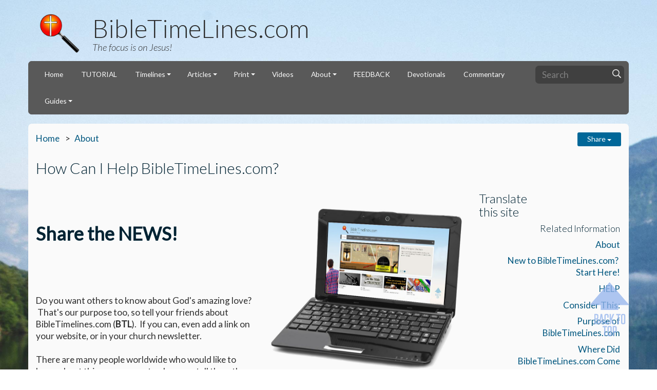

--- FILE ---
content_type: text/html; charset=UTF-8
request_url: https://www.bibletimelines.net/about/how-can-i-help-bibletimelinescom
body_size: 11386
content:
<!DOCTYPE html><html lang="en-US" class="su_bootstrap_safe">
	<head>		
		<base target="_parent" href="https://www.bibletimelines.net/">
		<link rel="canonical" href="https://www.bibletimelines.com/about/how-can-i-help-bibletimelinescom" />
		<title>BibleTimeLines.com : How Can I Help BibleTimeLines.com?</title> 				
		<meta http-equiv="Content-Type" content="text/html; charset=UTF-8"/>
		<meta http-equiv="X-UA-Compatible" content="IE=edge"/>				
		<meta name="description" content="How can you help BibleTimelines.com?  Thanks, there are several ways.  Click here!"/>				
		<meta property="og:title" content="How Can I Help BibleTimelines.com?"/>
		<meta property="og:description" content="How can you help BibleTimelines.com?  Thanks, there are several ways.  Click here!"/>
		<meta property="og:url" content="https://www.bibletimelines.com/about/how-can-i-help-bibletimelinescom"/>
		<meta property="og:type" content="website"/>
		<meta property="og:image" content="https://www.bibletimelines.com/build/image/4421.jpg?w=1024&amp;h=1024&amp;fit=max&amp;s=cb2cd2fc8025faff21c93b7849459e90"/>
		<meta property="og:image:width" content="892"/>
		<meta property="og:image:height" content="752"/>		
		
		<link rel="alternate" type="application/json+oembed" href="https://www.bibletimelines.com/action/page/oembed?url=https://www.bibletimelines.com/about/how-can-i-help-bibletimelinescom" />
		<link rel="alternate" type="text/xml+oembed" href="https://www.bibletimelines.com/page/oembed/xml?url=https://www.bibletimelines.com/about/how-can-i-help-bibletimelinescom" />		
				
		

		<!--[if !IE 8]><link rel="search" href="https://www.bibletimelines.net/search/description/open" type="application/opensearchdescription+xml" title="BibleTimeLines.com" /><![endif]-->		
		<link type="text/css" rel="stylesheet" href="/cache/share/css/0f/7b/73be73c4f45e2110734a60270e8aa21bf417.css"/>		
		<link type="text/css" rel="stylesheet" href="/cache/share/css/53/d2/60b80b9d9c9f6cb9aec5b6d4052a6d1db2f7.css"/>		
		<link type="text/css" rel="stylesheet" href="/cache/css/0a/96/0a63ac809dc67a996e662eb48ca69450e9f9.css"/>								
		<script type="text/javascript">document.cookie = 'su-dpr='+window.devicePixelRatio+';';</script>				
		<script type="text/javascript">var SF_BASE_PATH = 'https://www.bibletimelines.net/'; var SF_IS_DEVELOPMENT = false;</script>				
		<script type="text/javascript" src="//ajax.googleapis.com/ajax/libs/jquery/3.6.0/jquery.min.js"></script>				
		<script type="text/javascript" src="/cache/js/ca/e1/9f11a194395412a51c5eb469d9413565d98e.js"></script>				
		<script type="text/javascript" src="static/js/base.js?_t=1718767510"></script>				
		<script type="text/javascript" src="https://www.googletagmanager.com/gtag/js?id=G-NF05DTMGK7"></script>				
		<script type="text/javascript">window.dataLayer = window.dataLayer || [];
function gtag(){dataLayer.push(arguments);}
gtag('js', new Date());

gtag('config', 'G-NF05DTMGK7');</script>				
					<link rel="icon" sizes="32x32" href="/build/image/118.png?w=32&amp;h=32&amp;fit=crop-50-50&amp;s=2b32912ca24cd031b4e0833daa59a349">					<link rel="icon" sizes="128x128" href="/build/image/119.png?w=128&amp;h=128&amp;fit=crop-50-50&amp;s=ef0c4727b548bc0465c4b4dfddc5c033">					<link rel="icon" sizes="152x152" href="/build/image/119.png?w=152&amp;h=152&amp;fit=crop-50-50&amp;s=8beb5c29aaf7670bcf8c2d9b21e060b4">					<link rel="icon" sizes="167x167" href="/build/image/119.png?w=167&amp;h=167&amp;fit=crop-50-50&amp;s=3b74383dd66f4227244e8cd38d443aac">					<link rel="icon" sizes="180x180" href="/build/image/119.png?w=180&amp;h=180&amp;fit=crop-50-50&amp;s=cc71fd479cebe63a6549d722bd141512">					<link rel="icon" sizes="192x192" href="/build/image/119.png?w=192&amp;h=192&amp;fit=crop-50-50&amp;s=be7b2abdd53a9b9f1108b08821750f40">					<link rel="icon" sizes="196x196" href="/build/image/119.png?w=196&amp;h=196&amp;fit=crop-50-50&amp;s=ca6ca9a64a0284ec96809ff430b0e76b">		
			<meta name="viewport" content="width=device-width, initial-scale=1.0">
	<link href='//fonts.googleapis.com/css?family=Lato:300,400,300italic,400italic' rel='stylesheet' type='text/css'>
	<link href="//fonts.googleapis.com/css?family=Pacifico|Alegreya+Sans+SC" rel="stylesheet" type="text/css">
	<!--[if lt IE 9]>
	<script src="//css3-mediaqueries-js.googlecode.com/svn/trunk/css3-mediaqueries.js"></script>
	<![endif]-->
			</head>
						
	
		<body id="top" class="article su">
	<div id="site-bg" class="container">
		<header class="molecule-branding">
	<a href="/">
	<img class="logo" alt="logo" src="/build/image/117.png?w=120&amp;h=120&amp;fit=max&amp;s=baefa87092935fd0e5e2f5d12af30639" />		<div class="text">
			<h1 class="sitename"><span class="atom-sitename">BibleTimeLines.com</span></h1>
			<h5 class="tagline"><span class="atom-slogan">The focus is on Jesus!</span></h5>		</div>
	</a>
</header>				<div class="row wrapper">
			

<div class="organism-navBar no-print">

<div>
	<form action="search" method="get" class="atom-search mobile-center">
	<input type="text" name="search" placeholder="Search" />
	<button name="submit"><svg xmlns="http://www.w3.org/2000/svg" viewBox="0 0 512 512" width="1em" height="1em" class="icon" data-identifier="fa-search"><path d="M508.5 468.9 387.1 347.5c-2.3-2.3-5.3-3.5-8.5-3.5h-13.2c31.5-36.5 50.6-84 50.6-136C416 93.1 322.9 0 208 0S0 93.1 0 208s93.1 208 208 208c52 0 99.5-19.1 136-50.6v13.2c0 3.2 1.3 6.2 3.5 8.5l121.4 121.4c4.7 4.7 12.3 4.7 17 0l22.6-22.6c4.7-4.7 4.7-12.3 0-17zM208 368c-88.4 0-160-71.6-160-160S119.6 48 208 48s160 71.6 160 160-71.6 160-160 160z"/></svg></button>
</form>	
<div class="molecule-icons mobile-center">
	</div>	
<div class="navbar-header">
	<button type="button" class="navbar-toggle collapsed" data-toggle="collapse" data-target=".navbar-collapse">
		<span class="sr-only">Toggle navigation</span>
		<span class="icon-bar"></span>
		<span class="icon-bar"></span>
		<span class="icon-bar"></span>
	</button>
</div>
<nav class="molecule-nav site-nav">
	<div class="navbar-collapse collapse" style="height: 1px;">
		<ul class="nav navbar-nav">
			<li class=" "><a href="/" target="_self">Home</a></li><li class=" "><a href="/introduction-and-tutorial" target="_self">TUTORIAL</a></li><li class=" has-children"><a href="/timelines" target="_self">Timelines</a><input type="checkbox" class="toggle" /><div class="arrow"><span class="caret"></span></div><ul><li><a href="/timelines/bible-summary">Bible Summary (Gospel)</a></li><li><a href="/timelines/theater">Theater</a></li><li><a href="/timelines/people-and-events-timeline">People and Events</a></li><li><a href="/timelines/creation-timeline">Creation</a></li><li><a href="/timelines/noah-and-the-flood">Noah and the Flood</a></li><li><a href="/timelines/joseph-and-egypt-timeline">Joseph &amp; Egypt</a></li><li><a href="/timelines/moses--the-exodus-timeline">Moses &amp; the Exodus</a></li><li><a href="/timelines/daniel-and-babylon-timeline">Daniel &amp; Babylon</a></li><li><a href="/timelines/daniel-2">Daniel 2</a></li><li><a href="/timelines/daniel-8-and-9">Daniel 8 and 9</a></li><li><a href="/timelines/deathandhell">Death &amp; Hell</a></li><li><a href="/timelines/life-of-jesus">Jesus Life</a></li><li><a href="/timelines/jesus-ministry">Jesus Ministry</a></li><li><a href="/timelines/passion">Jesus Passion Week</a></li><li><a href="/timelines/ministry-and-harmony">Ministry and Harmony</a></li><li><a href="/timelines/apostles">Apostles</a></li><li><a href="/timelines/knowledge">Knowledge</a></li><li><a href="/timelines/end-times">End Times</a></li><li><a href="/timelines/revelation">Revelation</a></li><li><a href="/timelines/jesus-returns">The Second Coming</a></li><li><a href="/timelines/controversy">Controversy</a></li><li><a href="/timelines/sacrificial">Sacrificial</a></li><li><a href="/timelines/the-chronological-bible">The Chronological Bible</a></li></ul></li><li class=" has-children"><a href="/articles" target="_self">Articles</a><input type="checkbox" class="toggle" /><div class="arrow"><span class="caret"></span></div><ul><li><a href="/articles/the-unpardonable-sin">The Unpardonable Sin</a></li><li><a href="/articles/does-god-really-exist">Does God Really Exist?  Does Prophecy have Meaning?</a></li><li><a href="/articles/can-the-bible-be-trusted">Trust the Bible</a></li><li><a href="/articles/is-jesus-really-the-messiah">Jesus: Fraud, or the Messiah?</a></li><li><a href="/articles/steps-to-jesus">Steps to Jesus, Peace &amp; Happiness</a></li><li><a href="/articles/define-grace-what-is-gods-grace">What&#039;s the difference between Justice, Mercy, and Grace?</a></li><li><a href="/articles/grace-skit">Grace Skit</a></li><li><a href="/articles/define-a-christian">Define a Christian</a></li><li><a href="/articles/define-faith">Define Faith</a></li><li><a href="/articles/is-heaven-real">Heaven, Real or Imaginary?</a></li><li><a href="/articles/parables-of-jesus">Parables of Jesus</a></li><li><a href="/articles/gods-will-for-me">What’s God&#039;s will for ME?</a></li><li><a href="/articles/why-are-there-so-many-churches">Why so many churches?</a></li><li><a href="/articles/does-god-still-love-me">Does God still love ME?</a></li><li><a href="/articles/what-is-god-like">God&#039;s like this</a></li><li><a href="/articles/is-god-egotistical-">Is God Egotistical? </a></li><li><a href="/articles/angryvsloving">Angry vs Loving</a></li><li><a href="/articles/discouraged--got-problems">Discouraged?  Got Problems?</a></li><li><a href="/articles/predestination-am-i-being-forced-to-do-everything">Define Predestination</a></li><li><a href="/articles/the-lords-day">The Lord&#039;s Day</a></li><li><a href="/articles/life-and-health">Life and Health</a></li><li><a href="/articles/baptism-what-is-it">Baptism-What is it?</a></li><li><a href="/articles/give-thanks">Give Thanks!</a></li><li><a href="/articles/who-should-we-blame">Who should we blame?</a></li><li><a href="/articles/did-god-make-a-mistake">Did God make a Mistake?</a></li><li><a href="/articles/saved-by-grace">Saved by Grace!</a></li><li><a href="/articles/punishment-verses-discipline">Punishment verses Discipline</a></li><li><a href="/articles/proud-dad">Proud Dad</a></li><li><a href="/articles/jesus-and-magnets">Jesus and Magnets</a></li><li><a href="/articles/are-problems-a-curse">Are Problems a Curse?</a></li><li><a href="/articles/freedom-verses-freedom">FREEDOM vs &quot;freedom&quot;</a></li><li><a href="/articles/the-fiber-optic-you">The Fiber Optic You</a></li><li><a href="/articles/the-fiber-optic-church">The Fiber Optic Church</a></li><li><a href="/articles/the-gospel-in-fiber-optics">The Gospel in Fiber Optics</a></li><li><a href="/articles/salvation-by-works">Salvation by WORKS?</a></li><li><a href="/articles/proving-with-math">Proving with Math</a></li><li><a href="/articles/covenants-old--new">Covenants: Old &amp; New</a></li><li><a href="/articles/could-the-bible-have-been-changed">Could the Bible have been changed?</a></li><li><a href="/articles/why-does-god-hate-sin-so-much">Why does God hate sin so much?</a></li><li><a href="/articles/what-does-it-mean-to-resist-god">What does it mean to resist God?</a></li><li><a href="/articles/who-am-i">Who am I?</a></li><li><a href="/articles/just-ask">Just ASK?</a></li><li><a href="/articles/lord-save-me">Lord, SAVE ME!</a></li><li><a href="/articles/what-is-repentance">What is &quot;repentance&quot;?</a></li><li><a href="/articles/how-should-i-share-what-i-know-about-jesus">How should I share what I know about Jesus?</a></li><li><a href="/articles/love-god-first">Love God First!</a></li><li><a href="/articles/how-can-i-love-people">How can I love people?</a></li><li><a href="/articles/life-better-than-you-can-image-it">Life better than you can image it!</a></li><li><a href="/articles/heartbeat">In a Heartbeat</a></li><li><a href="/articles/dandelions-and-kings">Dandelions and Kings</a></li><li><a href="/articles/the-cockroach-and-the-fish">The Cockroach and the Fish</a></li><li><a href="/articles/walk-to-heaven">Walk to Heaven</a></li><li><a href="/articles/did-elisha-the-prophet-lie">Did Elisha the Prophet LIE?</a></li><li><a href="/articles/the-10-commandments">The 10 Commandments</a></li><li><a href="/articles/just-for-the-jews">Just for the Jews?</a></li><li><a href="/articles/reflections">Reflections</a></li><li><a href="/articles/the-gospel-according-to-genesis">The Gospel According to Genesis</a></li><li><a href="/articles/the-gospel-according-to-exodus">The Gospel According to Exodus</a></li><li><a href="/articles/the-gospel-according-to-leviticus">The Gospel According to Leviticus</a></li><li><a href="/articles/the-gospel-according-to-numbers">The Gospel According to Numbers</a></li><li><a href="/articles/the-gospel-according-to-deuteronomy">The Gospel According to Deuteronomy</a></li><li><a href="/articles/the-gospel-of-jesus-in-joshua">The Gospel According to Joshua</a></li><li><a href="/articles/the-gospel-according-to-judges">The Gospel According to Judges</a></li><li><a href="/articles/the-gospel-according-to-ruth">The Gospel According to Ruth</a></li><li><a href="/articles/job-and-the-accusations-against-us">The Gospel According to Job</a></li><li><a href="/articles/the-gospel-according-to-1--2-samuel">The Gospel According to 1 &amp; 2 Samuel</a></li><li><a href="/articles/the-gospel-according-to-1--2-kings-and-1--2-chronicles">The Gospel According to 1 &amp; 2 Kings and 1 &amp; 2 Chronicles</a></li><li><a href="/articles/the-gospel-according-to-ezra">The Gospel According to Ezra</a></li><li><a href="/articles/the-gospel-according-to-nehemiah">The Gospel According to Nehemiah</a></li><li><a href="/articles/the-gospel-according-to-esther">The Gospel According to Esther</a></li><li><a href="/articles/the-gospel-according-to-psalms">The Gospel According to Psalms</a></li><li><a href="/articles/the-gospel-according-to-proverbs">The Gospel According to Proverbs</a></li><li><a href="/articles/the-gospel-according-to-ecclesiastes">The Gospel According to Ecclesiastes</a></li><li><a href="/articles/the-gospel-according-to-song-of-solomon">The Gospel According to Song of Solomon</a></li><li><a href="/articles/the-gospel-according-to-isaiah-">The Gospel According to Isaiah </a></li><li><a href="/articles/the-gospel-according-to-jeremiah">The Gospel According to Jeremiah</a></li><li><a href="/articles/the-gospel-according-to-lamentations">The Gospel According to Lamentations</a></li><li><a href="/articles/the-gospel-according-to-ezekiel">The Gospel According to Ezekiel</a></li><li><a href="/articles/the-gospel-according-to-daniel">The Gospel According to Daniel</a></li><li><a href="/articles/the-gospel-according-to-hosea">The Gospel According to Hosea</a></li><li><a href="/articles/the-gospel-according-to-the-12-minor-prophets">The Gospel According to the 12 Minor Prophets</a></li><li><a href="/articles/the-gospel">The Gospel</a></li><li><a href="/articles/the-best-news-you-will-ever-hear">The Best News You Will Ever Hear</a></li></ul></li><li class=" has-children"><a href="/printables" target="_self">Print</a><input type="checkbox" class="toggle" /><div class="arrow"><span class="caret"></span></div><ul><li><a href="/printables/TimelinestoPrintCommercially">Timelines</a></li><li><a href="/printables/social-media-images">Social Media Images</a></li><li><a href="/printables/bookmarks">Bookmarks</a></li><li><a href="/printables/free-christian-wallpaper">Free Christian Computer Screen Backgrounds</a></li><li><a href="/printables/postcards">Postcards</a></li><li><a href="/printables/large-posters">Large Posters</a></li><li><a href="/printables/HomePrint1">Print at Home 1</a></li><li><a href="/printables/homeprint2">Print at Home 2</a></li><li><a href="/printables/homeprint3">Print at Home 3</a></li><li><a href="/printables/homeprint4">Print at Home 4</a></li><li><a href="/printables/homeprint5">Print at Home 5</a></li><li><a href="/printables/homeprint6">Print at Home 6</a></li><li><a href="/printables/homeprint7">Print at Home 7</a></li><li><a href="/printables/homeprint8">Print at Home 8</a></li><li><a href="/printables/homeprint9">Print at Home 9</a></li><li><a href="/printables/homeprint-page10">Print at Home page 10</a></li><li><a href="/printables/homeprint-page11">Print at Home page 11</a></li><li><a href="/printables/print-at-home-page-12">Print at Home page 12</a></li><li><a href="/printables/print-at-home-page-13">Print at Home page 13</a></li><li><a href="/printables/homeprint14">Posters to Print at Home (page 14)</a></li><li><a href="/printables/print-at-home-page-15">Posters to Print at Home (page-15)</a></li></ul></li><li class=" "><a href="/videos" target="_self">Videos</a></li><li class=" has-children"><a href="/about" target="_self">About</a><input type="checkbox" class="toggle" /><div class="arrow"><span class="caret"></span></div><ul><li><a href="/about/new-here-start-here">New Here? Start Here!</a></li><li><a href="/about/help">HELP</a></li><li><a href="/about/consider-this">Consider This</a></li><li><a href="/about/purpose-of-bibletimelinescom">Purpose of BibleTimeLines.com</a></li><li><a href="/about/ToKnowGodistoLoveHim">Origin of BTL</a></li><li class="active"><a href="/about/how-can-i-help-bibletimelinescom">How Can I Help BibleTimelines.com?</a></li><li><a href="/about/beliefs">Beliefs</a></li><li><a href="/about/links">LINKS</a></li></ul></li><li class=" "><a href="/contact" target="_self">FEEDBACK</a></li><li class=" "><a href="/blog" target="_self">Devotionals</a></li><li class=" "><a href="/books" target="_self">Commentary</a></li><li class=" has-children"><a href="/reference-guides" target="_blank">Guides</a><input type="checkbox" class="toggle" /><div class="arrow"><span class="caret"></span></div><ul><li><a href="/reference-guides/1">#1-Bible Symbols</a></li><li><a href="/reference-guides/2">#2-Bible Numbers</a></li><li><a href="/reference-guides/3">#3-Armageddon</a></li><li><a href="/reference-guides/4">#4-Dragon &amp; Woman</a></li><li><a href="/reference-guides/5">#5-1,000 Years</a></li><li><a href="/reference-guides/6">#6-Antichrist</a></li><li><a href="/reference-guides/7">#7-Elijah&#039;s Return</a></li><li><a href="/reference-guides/8">#8-Babylon &amp; Worship</a></li><li><a href="/reference-guides/9">#9-Tree of Life</a></li><li><a href="/reference-guides/10">#10-144,000</a></li><li><a href="/reference-guides/11"> #11-Final Kingdom</a></li><li><a href="/reference-guides/12">#12-The Messiah Mystery</a></li></ul></li>		</ul>
	</div><!--/.nav-collapse -->
</nav>
<script>
	jQuery( '.toggle' ).click(function() {
		jQuery( this ).parent().toggleClass( 'js-open' );
	});
</script></div>
</div>		</div>
		
				
				
		<div class="row wrapper">
			<div class="col-sm-12">
							<div class="atom-hero no-print" style="background-image: url( '/build/image/4421.jpg?w=1200&amp;h=225&amp;fit=crop-50-50&amp;s=06706da3383f8a77e93478dfff3b201b' );"></div>					
									<div class="molecule-contentHeader">
	
<ul class="molecule-breadcrumbs">
			<li><a href="/">Home</a></li>
			<li><a href="/about">About</a></li>
			<li><a href="/about/how-can-i-help-bibletimelinescom">How Can I Help BibleTimelines.com?</a></li>
	</ul>		<div class="molecule-shareMenu btn-group">
		<button type="button" class="btn button dropdown-toggle" data-toggle="dropdown"
				aria-haspopup="true" aria-expanded="false">
			Share <span class="caret"></span>
		</button>
		<ul class="dropdown-menu pull-right">
							<li>
					<a href="mailto:?body=https://www.bibletimelines.com/about/how-can-i-help-bibletimelinescom&amp;subject=How Can I Help BibleTimeLines.com?"><svg xmlns="http://www.w3.org/2000/svg" viewBox="0 0 512 512" width="1em" height="1em" class="icon" data-identifier="fa-envelope"><path d="M464 64H48C21.49 64 0 85.49 0 112v288c0 26.51 21.49 48 48 48h416c26.51 0 48-21.49 48-48V112c0-26.51-21.49-48-48-48zm0 48v40.805c-22.422 18.259-58.168 46.651-134.587 106.49-16.841 13.247-50.201 45.072-73.413 44.701-23.208.375-56.579-31.459-73.413-44.701C106.18 199.465 70.425 171.067 48 152.805V112h416zM48 400V214.398c22.914 18.251 55.409 43.862 104.938 82.646 21.857 17.205 60.134 55.186 103.062 54.955 42.717.231 80.509-37.199 103.053-54.947 49.528-38.783 82.032-64.401 104.947-82.653V400H48z"/></svg> Email</a>
				</li>
							<li>
					<a href="javascript:window.print();"><svg xmlns="http://www.w3.org/2000/svg" viewBox="0 0 512 512" width="1em" height="1em" class="icon" data-identifier="fa-print"><path d="M400 264c-13.25 0-24 10.74-24 24 0 13.25 10.75 24 24 24s24-10.75 24-24c0-13.26-10.75-24-24-24zm32-88V99.88c0-12.73-5.06-24.94-14.06-33.94l-51.88-51.88c-9-9-21.21-14.06-33.94-14.06H110.48C93.64 0 80 14.33 80 32v144c-44.18 0-80 35.82-80 80v128c0 8.84 7.16 16 16 16h64v96c0 8.84 7.16 16 16 16h320c8.84 0 16-7.16 16-16v-96h64c8.84 0 16-7.16 16-16V256c0-44.18-35.82-80-80-80zM128 48h192v48c0 8.84 7.16 16 16 16h48v64H128V48zm256 416H128v-64h256v64zm80-112H48v-96c0-17.64 14.36-32 32-32h352c17.64 0 32 14.36 32 32v96z"/></svg> Print</a>
				</li>
							<li>
					<a href="http://www.facebook.com/share.php?u=https://www.bibletimelines.com/about/how-can-i-help-bibletimelinescom"><svg xmlns="http://www.w3.org/2000/svg" viewBox="0 0 512 512" width="1em" height="1em" class="icon" data-identifier="fa-facebook"><path d="M504 256C504 119 393 8 256 8S8 119 8 256c0 123.78 90.69 226.38 209.25 245V327.69h-63V256h63v-54.64c0-62.15 37-96.48 93.67-96.48 27.14 0 55.52 4.84 55.52 4.84v61h-31.28c-30.8 0-40.41 19.12-40.41 38.73V256h68.78l-11 71.69h-57.78V501C413.31 482.38 504 379.78 504 256z"/></svg> Facebook</a>
				</li>
							<li>
					<a href="https://twitter.com/intent/tweet?text=How Can I Help BibleTimeLines.com? – https://www.bibletimelines.com/about/how-can-i-help-bibletimelinescom"><svg xmlns="http://www.w3.org/2000/svg" viewBox="0 0 512 512" width="1em" height="1em" class="icon" data-identifier="fa-twitter"><path d="M459.37 151.716c.325 4.548.325 9.097.325 13.645 0 138.72-105.583 298.558-298.558 298.558-59.452 0-114.68-17.219-161.137-47.106 8.447.974 16.568 1.299 25.34 1.299 49.055 0 94.213-16.568 130.274-44.832-46.132-.975-84.792-31.188-98.112-72.772 6.498.974 12.995 1.624 19.818 1.624 9.421 0 18.843-1.3 27.614-3.573-48.081-9.747-84.143-51.98-84.143-102.985v-1.299c13.969 7.797 30.214 12.67 47.431 13.319-28.264-18.843-46.781-51.005-46.781-87.391 0-19.492 5.197-37.36 14.294-52.954 51.655 63.675 129.3 105.258 216.365 109.807-1.624-7.797-2.599-15.918-2.599-24.04 0-57.828 46.782-104.934 104.934-104.934 30.213 0 57.502 12.67 76.67 33.137 23.715-4.548 46.456-13.32 66.599-25.34-7.798 24.366-24.366 44.833-46.132 57.827 21.117-2.273 41.584-8.122 60.426-16.243-14.292 20.791-32.161 39.308-52.628 54.253z"/></svg> Twitter</a>
				</li>
					</ul>
	</div>
</div>								
									<!--<h6 id="top">&nbsp;</h6>-->
					<h2><div class="editable__title">How Can I Help BibleTimeLines.com?</div></h2>
					
										
										
													
					<div class="row">
		<article class="col-sm-9">								
	<p> </p>
<div class="block block--right" data-type="image" data-image-id="2232" data-image-alt=""><figure>
	<img src="/build/image/2232.jpg?or=360&amp;crop=%2C%2C%2C&amp;w=480&amp;h=480&amp;s=bcad82a0cb0f1a04c4a6c9f1a65c0388" srcset="/build/image/2232.jpg?or=360&amp;crop=%2C%2C%2C&amp;s=db95ac0911ccec1a1a3051c5fcdb6d0d 892w, /build/image/2232.jpg?or=360&amp;crop=%2C%2C%2C&amp;w=800&amp;h=800&amp;s=7ecbf109384d25c196f70d7addf18ee5 800w, /build/image/2232.jpg?or=360&amp;crop=%2C%2C%2C&amp;w=480&amp;h=480&amp;s=bcad82a0cb0f1a04c4a6c9f1a65c0388 480w" sizes="100vw" width="892" alt="" loading="lazy">
</figure></div>
<h1 id="heading-32359">
<br><strong>Share the NEWS!</strong>
</h1>
<p><br> </p>
<p> </p>
<p>Do you want others to know about God's amazing love?  That's our purpose too, so tell your friends about BibleTimelines.com (<strong>BTL</strong>).  If you can, even add a link on your website, or in your church newsletter.  <br><br>There are many people worldwide who would like to know about this resource, yet unless you tell them they may never find it. You are encouraged to share the good news about God's great love (the Gospel story) with everyone in as many ways as you can think of, and this website can be one more way to share this love.  <strong>None of our articles, presentations, videos, posters, bookmarks, or timelines are copyright protected</strong>, and so if you care to, you may use the information found on this website in any way that you feel will bring honor to the Lord.    <em>(Keep in mind that the only purpose of this material is to help people to come to know the Lord better and to love and trust Him more, so please make that your only purpose also.)</em></p>
<div class="block block--right" data-type="image" data-image-id="2200" data-image-alt=""><figure>
	<img src="/build/image/2200.jpg?or=360&amp;crop=%2C%2C%2C&amp;s=bc983781f81d3907d197403a694cd2b8" srcset="/build/image/2200.jpg?or=360&amp;crop=%2C%2C%2C&amp;s=bc983781f81d3907d197403a694cd2b8 239w" sizes="100vw" width="239" alt="" loading="lazy">
</figure></div>
<hr>
<div class="block" data-type="quote" data-quote-quote="Thanks to the efforts of many people like you, BibleTimelines.com is growing rapidly!  Thank you!!!" data-quote-cite=""><blockquote class="su__quote">
	<p>
		Thanks to the efforts of many people like you, BibleTimelines.com is growing rapidly!  Thank you!!!
	</p>
	
</blockquote></div>
<hr>
<p><br>Below are a few suggestions to help you share this website with its message about the love of God:</p>
<ol>
<li><p>Use social media like Facebook, Twitter, Pinterest, and even YouTube to tell people what you have found!    Click on the "Share" button on this website. </p></li>
<li><p>Print these (<a target="" href="/printables/bookmarks">bookmarks</a>) and hand them out to family, neighbors and friends.  Hand them out at work, church and Bible study, etc.</p></li>
<li><p>Print these (<a target="" href="/printables/postcards">4x6 postcards</a>) and share a stack with your church, and mail to friends and family. </p></li>
<li><p>Print, frame and share these (<a target="" href="/printables/HomePrint1">posters</a>, over 100 posters to print at home) in your home, school, church &amp; even at the laundry mat and grocery store.</p></li>
<li><p>Send a personal email to everyone in your address book.  (Click on the poster below, save the image, and then attach it to your email.)</p></li>
<li><p>Share this resource (<strong>BibleTimeLines.com</strong>) with your family, friends, church, study group, or youth group.</p></li>
<li><p>Place the <strong>BibleTimeLines.com</strong> address in bulletins and/or newsletters at work, church and school.</p></li>
<li>Place a small ad for <strong>BibleTimeLines.com</strong> in the classified section of your local news paper, "shopper" and/or church magazine.</li>
<li>Place an ad in a magazine, or even on a billboard beside a busy highway.</li>
<li>Donate to BibleTimelines.com by clicking on "<strong><a target="" href="/donate/product/1">Donate</a></strong>" in the menu-bar above, or <strong><a target="" href="/donate/product/1">click here</a></strong>.</li>
</ol>
<p> </p>
<p><strong>Click on the poster below, read it, left-click to display the 300dpi image, and then right-click to print it </strong><em>(directly from your browser)</em><strong>.  If it looks good, print several and display them at your local church (on the bulletin board or in the resource room?), at school, the super market and the laundry mat, gas station, apartment building, plus anywhere else you can think of. </strong><em> (You may need to trim off the excess border and miscellaneous printing, such as page numbers and URL, to make the poster look nice.  This is a 300dpi image and can be taken to a professional printer, even places like CVS or Walgreens Pharmacies or Walmart can print these.)</em></p>
<p> </p>
<div class="block block--center" data-type="image" data-image-id="2190" data-image-alt="" data-image-caption="0" data-image-link="/file/459/BTL+is-300dpi.jpg" data-image-target="_blank" data-image-x="0" data-image-y="0" data-image-height="530" data-image-width="409" data-image-rotate="0"><figure>
	<a href="/file/459/BTL+is-300dpi.jpg" target="_blank">
	<img src="/build/image/2190.jpg?or=360&amp;crop=%2C%2C%2C&amp;s=fd85d2c0ec07090c6a13951f25f0bbd0" srcset="/build/image/2190.jpg?or=360&amp;crop=%2C%2C%2C&amp;s=fd85d2c0ec07090c6a13951f25f0bbd0 400w" sizes="100vw" width="400" alt="" loading="lazy">
</a>
</figure></div>
<p> </p>
<p>If you have the option of printing color on high quality paper you should find that not only will the poster look better, but it should last longer.  If you do not have a heavy, high quality paper, plain paper will work.  Please keep in mind that most printers use ink that will run if the paper gets moist, so placing the poster outside where it will get wet may not be the best idea.<br> </p>
<p>There are also 2 ways to print the timelines themselves for sharing with others, or for personal study.  To print a large timeline <strong><a target="" href="/printables/TimelinestoPrintCommercially">click here</a></strong>. <br> </p>
<div class="block block--left" data-type="image" data-image-id="2184" data-image-alt=""><figure>
	<img src="/build/image/2184.png?or=360&amp;crop=%2C%2C%2C&amp;s=414ff86320d7fe40783b61dcf4ac9ecd" srcset="/build/image/2184.png?or=360&amp;crop=%2C%2C%2C&amp;s=414ff86320d7fe40783b61dcf4ac9ecd 129w" sizes="100vw" width="129" alt="" loading="lazy">
</figure></div>
<p>People are hungry to hear the truth about God and His love.  Thanks for sharing the Gospel through BibleTimeLines.com, and may the Lord be praised!</p>
<p> </p>
<p><br><br><br><br> </p>
<hr>
<h4 id="heading-71120"><strong>Banners for you to use on your website, or in a newsletter:</strong></h4>
<p>If you are a webmaster and wish to place a BibleTimelines.com banner on your site feel free to use one of the following banners, or create something that will better fit your site. - Thank you!</p>
<p> </p>
<div class="block" data-type="image" data-image-id="2191" data-image-alt=""><figure>
	<img src="/build/image/2191.jpg?or=360&amp;crop=%2C%2C%2C&amp;w=480&amp;h=480&amp;s=5eab7b25f9c6e5e4bff8dfd4467f5af6" srcset="/build/image/2191.jpg?or=360&amp;crop=%2C%2C%2C&amp;s=42d4123f954768d9e47ac67fa42b5276 634w, /build/image/2191.jpg?or=360&amp;crop=%2C%2C%2C&amp;w=480&amp;h=480&amp;s=5eab7b25f9c6e5e4bff8dfd4467f5af6 480w" sizes="100vw" width="634" alt="" loading="lazy">
</figure></div>
<p>NON-Animated JPG (15kb - 634x102 pixels) <br> </p>
<div class="block" data-type="image" data-image-id="2192" data-image-alt=""><figure>
	<img src="/build/image/2192.gif?or=360&amp;crop=%2C%2C%2C&amp;s=b19fb9146fab7f5a00f97eb397c21df9" srcset="/build/image/2192.gif?or=360&amp;crop=%2C%2C%2C&amp;s=b19fb9146fab7f5a00f97eb397c21df9 468w" sizes="100vw" width="468" alt="" loading="lazy">
</figure></div>
<p>Animated GIF (25.3kb - 468x60 pixels)<br> </p>
<div class="block" data-type="image" data-image-id="2193" data-image-alt=""><figure>
	<img src="/build/image/2193.jpg?or=360&amp;crop=%2C%2C%2C&amp;s=62818a4a5eaaa9d4414ceb14b1e71bdb" srcset="/build/image/2193.jpg?or=360&amp;crop=%2C%2C%2C&amp;s=62818a4a5eaaa9d4414ceb14b1e71bdb 400w" sizes="100vw" width="400" alt="" loading="lazy">
</figure></div>
<p>Non-Animated JPG (37kb - 400x40 pixels)<br> </p>
<div class="block" data-type="image" data-image-id="2194" data-image-alt=""><figure>
	<img src="/build/image/2194.jpg?or=360&amp;crop=%2C%2C%2C&amp;s=b895b8b5db9b2b8c018338f8c6911655" srcset="/build/image/2194.jpg?or=360&amp;crop=%2C%2C%2C&amp;s=b895b8b5db9b2b8c018338f8c6911655 300w" sizes="100vw" width="300" alt="" loading="lazy">
</figure></div>
<p>Static JPG Banner (89.7kb - 300x250 pixels)</p>
<p align="left"> </p>
<div class="block" data-type="image" data-image-id="2195" data-image-alt=""><figure>
	<img src="/build/image/2195.jpg?or=360&amp;crop=%2C%2C%2C&amp;s=3261e513ee77649117ca59ccc87708b1" srcset="/build/image/2195.jpg?or=360&amp;crop=%2C%2C%2C&amp;s=3261e513ee77649117ca59ccc87708b1 300w" sizes="100vw" width="300" alt="" loading="lazy">
</figure></div>
<p>Static JPG Banner (110.7kb - 300x250 pixels)</p>
<p align="left"> </p>
<div class="block" data-type="image" data-image-id="2196" data-image-alt=""><figure>
	<img src="/build/image/2196.jpg?or=360&amp;crop=%2C%2C%2C&amp;s=b8b297877107709a6fce721c1de47c26" srcset="/build/image/2196.jpg?or=360&amp;crop=%2C%2C%2C&amp;s=b8b297877107709a6fce721c1de47c26 300w" sizes="100vw" width="300" alt="" loading="lazy">
</figure></div>
<p>Static JPG Banner (110.7kb - 300x250 pixels)</p>
<p align="left"> </p>
<div class="block" data-type="image" data-image-id="2197" data-image-alt=""><figure>
	<img src="/build/image/2197.jpg?or=360&amp;crop=%2C%2C%2C&amp;s=335d270b7b74d9cf0c8e1750b7423f7e" srcset="/build/image/2197.jpg?or=360&amp;crop=%2C%2C%2C&amp;s=335d270b7b74d9cf0c8e1750b7423f7e 260w" sizes="100vw" width="260" alt="" loading="lazy">
</figure></div>
<p>Static JPG Banner (108kb - 260x260 pixels)</p>
<p align="left"> </p>
<div class="block" data-type="image" data-image-id="2198" data-image-alt=""><figure>
	<img src="/build/image/2198.jpg?or=360&amp;crop=%2C%2C%2C&amp;s=20ddae5ee448395e274c3627a63a543e" srcset="/build/image/2198.jpg?or=360&amp;crop=%2C%2C%2C&amp;s=20ddae5ee448395e274c3627a63a543e 300w" sizes="100vw" width="300" alt="" loading="lazy">
</figure></div>
<p>Static JPG Banner (108kb - 260x260 pixels)</p>
<p align="left"> </p>
<div class="block" data-type="image" data-image-id="2199" data-image-alt=""><figure>
	<img src="/build/image/2199.jpg?or=360&amp;crop=%2C%2C%2C&amp;s=8361ffcb79e3738d89fcb5b9a4082ef2" srcset="/build/image/2199.jpg?or=360&amp;crop=%2C%2C%2C&amp;s=8361ffcb79e3738d89fcb5b9a4082ef2 125w" sizes="100vw" width="125" alt="" loading="lazy">
</figure></div>
<p align="left">Static JPG Banner (47.6kb - 125x125 pixels)<br> </p>
<hr>
<p align="left"><br><strong>Link to http://www.Bibletimelines.com</strong></p>
<p align="left">These other url's will work also:</p>
<ul>
<li><a target="_blank" href="http://Bibletimelines.org">http://www.Bibletimelines.org</a></li>
<li><a target="_blank" href="http://Bibletimelines.net">http://www.Bibletimelines.net</a></li>
<li><a href="http://www.freeBibletimelines.com">http://www.freeBibletimelines.com</a></li>
</ul>
<p> </p>
	
		
					<p id="backTop" class="top no-print">
	<a href="/about/how-can-i-help-bibletimelinescom#top">
		<img id="backToTop" src="/build/image/825.png?w=480&h=480&or=360&crop=0%2C0%2C0%2C0&s=1d39f5c7173297cb2e072569b18c8ca8" alt="Back To Top" title="Back To Top" />
	</a>
</p>				</article>
		<aside class="col-sm-3">
			<div id="google_translate_element">
	<h3>Translate<br />this site</h3>
</div>
	<script type="text/javascript">function googleTranslateElementInit() { new google.translate.TranslateElement({pageLanguage: 'en', layout: google.translate.TranslateElement.InlineLayout.SIMPLE}, 'google_translate_element');
}
	</script>
	<script type="text/javascript" src="//translate.google.com/translate_a/element.js?cb=googleTranslateElementInit">
	</script>			
	<div class="molecule-relatedInfo">
		<h4>Related Information</h4>
		
		<ul>
							<li><a href="/about" target="_self">About</a></li>
						
							<li><a href="/about/new-here-start-here" target="_self">New to BibleTimeLines.com?  Start Here!</a></li>
							<li><a href="/about/help" target="_self">HELP</a></li>
							<li><a href="/about/consider-this" target="_self">Consider This:</a></li>
							<li><a href="/about/purpose-of-bibletimelinescom" target="_self">Purpose of BibleTimeLines.com</a></li>
							<li><a href="/about/ToKnowGodistoLoveHim" target="_self">Where Did BibleTimeLines.com Come From?</a></li>
							<li><a href="/about/beliefs" target="_self">Beliefs</a></li>
							<li><a href="/about/links" target="_self">Offsite Links</a></li>
						
					</ul>
	</div>
			
		</aside>
	</div>
			</div>
		</div>
		
		<div class="row"><footer class="organism-footer no-print">
	
		
	<div class="col-sm-6 text-left mobile-center">
		<div>
			<span class="atom-sitename">BibleTimeLines.com</span>        <a class="phone" href="tel:"></a>
		</div>
	</div>
	
	<div class="col-sm-6 text-right su-footer mobile-center">
					<span class="footer">
		
		<span class="private_label">
					Powered by <a href="http://www.SimpleUpdates.com/" class="footer" target="_blank" rel="noopener">SimpleUpdates.com</a> &copy; 2002-2026. 
			</span>
	
	<span class="sitemap"><a href="sitemap" class="footer">Sitemap</a>.</span>

	<span class="login">
			User <a href="https://www.bibletimelines.net/forwarder/part1?url=https%3A%2F%2Fwww.bibletimelines.com%2Fadmin%2Flogin%3Fback_location%3D%252Fabout%252Fhow-can-i-help-bibletimelinescom" rel="nofollow" class="footer">Login / Customize</a>
		</span>
</span>
						
						
									
		
	</div>

</footer></div>
	
	</div>
	
	<script src="/theme/current/asset/scrollreveal.min.js" type="text/javascript"></script>
<script type="text/javascript">
	jQuery( '.block[data-sr-id]' ).removeAttr( 'data-sr-id' ).removeAttr( 'style' );
	
	window.sr = ScrollReveal();
	
	var doesFade = false;
	var doesSlide = false;

	var duration = 750;
	var delay = 50;
	var distance = '5%';

	if ( doesFade && doesSlide ) {
		sr.reveal( '.block--right[data-type="image"]', {
			scale: 1,
			origin: 'right',
			distance: distance,
			duration: duration,
			delay: delay
		} );
		sr.reveal( '.block[data-type="image"]:not( .block--right )', {
			scale: 1,
			origin: 'left',
			distance: distance,
			duration: duration,
			delay: delay
		} );
	} else if ( doesFade ) {
		sr.reveal( '.block[data-type="image"]', {
			scale: 1,
			distance: 0,
			duration: duration,
			delay: delay
		} );
	} else if ( doesSlide ) {
		sr.reveal( '.block--right[data-type="image"]', {
			scale: 1,
			opacity: 1,
			origin: 'right',
			distance: distance,
			duration: duration,
			delay: delay
		} );
		sr.reveal( '.block[data-type="image"]:not( .block--right )', {
			scale: 1,
			opacity: 1,
			origin: 'left',
			distance: distance,
			duration: duration,
			delay: delay
		} );
	}
</script>	<script>
	var refTagger = {
		settings: {
			bibleVersion: "KJV"			
		}
	};
	(function(d, t) {
		var g = d.createElement(t), s = d.getElementsByTagName(t)[0];
		g.src = "//api.reftagger.com/v2/RefTagger.js";
		s.parentNode.insertBefore(g, s);
	}(document, "script"));
	</script>
	</body>
</html>